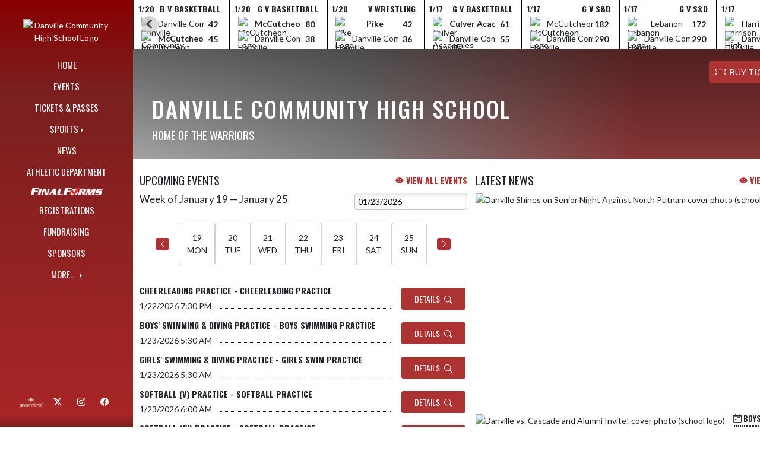

--- FILE ---
content_type: text/html; charset=utf-8
request_url: https://danvilleathletics.com/
body_size: 13773
content:

<!DOCTYPE html>
<html lang="en">
<head>
    <meta charset="utf-8" />
    <meta name="viewport" content="width=device-width, initial-scale=1.0" />
    <title>Danville Community High School</title>
    <meta name="description" content="" />
    <meta property="og:image" content="https://static.eventlink.com/public/dbcd3ca8-535c-4a59-8e31-600272755812/2eb98014-3ca6-42fa-b739-c03d5d729a16/Warrior%20head.jpg" />
    <meta name="twitter:image" content="https://static.eventlink.com/public/dbcd3ca8-535c-4a59-8e31-600272755812/2eb98014-3ca6-42fa-b739-c03d5d729a16/Warrior%20head.jpg" />
    <link href="https://cdn.jsdelivr.net/npm/bootstrap@5.1.3/dist/css/bootstrap.min.css" rel="stylesheet" crossorigin="anonymous">
    <link rel="stylesheet" href="/lib/mobiscroll/css/mobiscroll.jquery.min.css?v=_hDjU0bS-9Af_yN-psDaKyTWMWbW_pKiuvq3iNJPeq4">
    
        <link rel="shortcut icon" type="image/x-icon" href="https://static.eventlink.com/public/dbcd3ca8-535c-4a59-8e31-600272755812/2eb98014-3ca6-42fa-b739-c03d5d729a16/Warrior%20head.jpg" />
    <style>
        :root {
            --primary-color: #990000;
            --tinted10-color: #A31919FF;
            --tinted15-color: #A82626FF;
            --tinted20-color: #AD3333FF;
            --tinted60-color: #D69999FF;
            --tinted90-color: #F4E5E5FF;
            --shaded-color: #890000FF;
            --shaded30-color: #6B0000FF;
            --secondary-color: #999999;
            --secondary-tinted10-color: #A3A3A3FF;
            --averageGrey: #6F6F6FFF;
            --primarySaturationCap: #7A1F1FFF;
            
            --primary-gallery-gradient-start: #99000077;
            --primary-gallery-gradient-end: #99000099;
        }
    </style>


    <script>window.onContentReady = function (callback) { if (document.readyState === 'loading') { document.addEventListener('DOMContentLoaded', callback); } else { callback(); } }</script>
    <link rel="stylesheet" href="/css/site.css?v=djffmhWbscjMd1d_zVCOeqO8Ho7WLdEPbDpgLQvgK_o" />
    <link rel="stylesheet" href="https://cdn.jsdelivr.net/npm/bootstrap-icons@1.11.0/font/bootstrap-icons.css">
    
    <link rel="stylesheet" href="/css/fontawesome.css">
    <link rel="stylesheet" href="/css/brands.css">
    <link rel="stylesheet" href="/css/solid.css">
    <link rel="stylesheet" href="/css/regular.css">
    <link rel="stylesheet" href="/css/all.css">
    
    <link rel="preconnect" href="https://fonts.googleapis.com">
    <link rel="preconnect" href="https://fonts.gstatic.com" crossorigin>
    <link href="https://fonts.googleapis.com/css2?family=Oswald:wght@200..700&display=swap" rel="stylesheet">
    <link href="https://fonts.googleapis.com/css2?family=Lato:ital,wght@0,100;0,300;0,400;0,700;0,900;1,100;1,300;1,400;1,700;1,900&display=swap" rel="stylesheet">
    <link rel="stylesheet" href="https://fonts.googleapis.com/icon?family=Material+Icons">
    <link rel="stylesheet" href="https://cdn.jsdelivr.net/npm/@splidejs/splide@latest/dist/css/splide.min.css">
    <link href="//cdn.jsdelivr.net/npm/featherlight@1.7.14/release/featherlight.min.css" type="text/css" rel="stylesheet"/>
    <link href="//cdn.jsdelivr.net/npm/featherlight@1.7.14/release/featherlight.gallery.min.css" type="text/css" rel="stylesheet"/>
        <script async defer data-domain="dbcd3ca8-535c-4a59-8e31-600272755812" src="https://plausible.io/js/plausible.outbound-links.js"></script>
    <script>
        (function(){var w=window;var ic=w.Intercom;if(typeof ic==="function"){ic('reattach_activator');ic('update',w.intercomSettings);}else{var d=document;var i=function(){i.c(arguments);};i.q=[];i.c=function(args){i.q.push(args);};w.Intercom=i;var l=function(){var s=d.createElement('script');s.type='text/javascript';s.async=true;s.src='https://widget.intercom.io/widget/' + "p0b1hik6";var x=d.getElementsByTagName('script')[0];x.parentNode.insertBefore(s, x);};if(document.readyState==='complete'){l();}else if(w.attachEvent){w.attachEvent('onload',l);}else{w.addEventListener('load',l,false);}}})();
    </script>
                        
</head>
<body>
        <div class="custom-flex overflow-hidden">
            <div class="d-none d-md-block">
                <div class="d-print-none">
                    
<div class="h-100 w-side-nav">
    <div class="side-nav w-side-nav d-none custom-flex flex-column gradient-navbar ">
        <div class="d-flex container text-center">
                <a class="d-flex mx-auto" href="/">
                    <img src="https://static.eventlink.com/public/dbcd3ca8-535c-4a59-8e31-600272755812/2eb98014-3ca6-42fa-b739-c03d5d729a16/Warrior%20head.jpg" alt="Danville Community High School Logo" class="site-logo" />
                </a>
        </div>
        <ul class="navbar-nav mt-4 f4 desktop-view-menu">
            
    <li class="nav-item">
        <a class="nav-link text-light" href="/">HOME</a>
    </li>
    <li class="nav-item">
        <a class="nav-link text-light" href="/Events">EVENTS</a>
    </li>
         <li class="nav-item">
            <a class="nav-link text-light" href="/Tickets">TICKETS &amp; PASSES</a>
        </li>
    
    
    <li class="nav-item dropend info-menu">
        <a href="#" class="nav-link text-light dropdown-toggle" data-bs-toggle="dropdown" aria-expanded="false">SPORTS</a>      
        <div class="dropdown-menu bg-dropend">
            <a class="dropdown-item text-light" href="/Teams/Fall">Fall</a>
            <a class="dropdown-item text-light" href="/Teams/Winter">Winter</a> 
            <a class="dropdown-item text-light" href="/Teams/Spring">Spring</a> 
            <a class="dropdown-item text-light" href="/Teams/Summer">Summer</a> 
        </div>
    </li>    
    <li class="nav-item">
        <a class="nav-link text-light" href="/News">NEWS</a>
    </li>
    <li class="nav-item">
        <a class="nav-link text-light" href="/AthleticDepartment">ATHLETIC DEPARTMENT</a>
    </li>
        <li class="nav-item">
            <a class="nav-link news-text news-body-secondary" href="https://danville-in.finalforms.com" target="_blank">
                <div class="row mx-0 athlete-registration-item">
                    <img class="w-auto final-form-height" src="/images/FinalForms_WR_Logo.png" alt="FinalForms logo">
                </div>    
            </a>
        </li>
    <li class="nav-item">
        <a class="nav-link text-light" href="/Registrations">REGISTRATIONS</a>
    </li>
    <li class="nav-item">
            <a class="nav-link text-light" href="/Fundraising">FUNDRAISING</a>
    </li>
    <li class="nav-item">
        <a class="nav-link text-light" href="/Sponsors">SPONSORS</a>
    </li>
    
        <li class="nav-item  dropend info-menu">
            <a class="nav-link text-light dropdown-toggle" href="#" data-bs-toggle="dropdown" aria-expanded="false">
                MORE...
            </a>
            <div class="dropdown-menu big-menu-container bg-dropend menu-sizing" id="moreMenu">
                <div id="row" class="row" style="text-align: center; max-height: 100vh; overflow: scroll;">
                            <div class="col-lg-30-percent" style="display: inline-block">
                                <h6 class="text-light col-lg-12 dropdown-header"
                                    style="background-color: var(--shaded-color); text-transform: none; opacity: 100% !important">
                                    MORE...</h6>
                                    <a class="text-light col-lg-12 dropdown-item" href="https://www.danville.k12.in.us/Page/1" target="_blank"
                                       rel="noopener" style="display: block">
                                        Danville Community School Corporation <i class="bi bi-box-arrow-up-right ps-1 align-text-top"
                                                       style="font-size:0.6rem;"></i>
                                    </a>
                                    <a class="text-light col-lg-12 dropdown-item" href="https://www.danville.k12.in.us/Domain/8" target="_blank"
                                       rel="noopener" style="display: block">
                                        Danville Community High School <i class="bi bi-box-arrow-up-right ps-1 align-text-top"
                                                       style="font-size:0.6rem;"></i>
                                    </a>
                                    <a class="text-light col-lg-12 dropdown-item" href="https://www.parentsquare.com/signin" target="_blank"
                                       rel="noopener" style="display: block">
                                        ParentSquare <i class="bi bi-box-arrow-up-right ps-1 align-text-top"
                                                       style="font-size:0.6rem;"></i>
                                    </a>
                                    <a class="text-light col-lg-12 dropdown-item" href="https://www.ihsaa.org/" target="_blank"
                                       rel="noopener" style="display: block">
                                        IHSAA <i class="bi bi-box-arrow-up-right ps-1 align-text-top"
                                                       style="font-size:0.6rem;"></i>
                                    </a>
                                    <a class="text-light col-lg-12 dropdown-item" href="https://sideline.bsnsports.com/schools/indiana/danville/danville-high-school" target="_blank"
                                       rel="noopener" style="display: block">
                                        Warriors Sideline Store <i class="bi bi-box-arrow-up-right ps-1 align-text-top"
                                                       style="font-size:0.6rem;"></i>
                                    </a>
                                    <a class="text-light col-lg-12 dropdown-item" href="https://fan.hudl.com/usa/in/danville/organization/17234/danville-high-school" target="_blank"
                                       rel="noopener" style="display: block">
                                        Hudl Fan Page (Livestreams) <i class="bi bi-box-arrow-up-right ps-1 align-text-top"
                                                       style="font-size:0.6rem;"></i>
                                    </a>
                                    <a class="text-light col-lg-12 dropdown-item" href="https://public.eventlink.com/registrations?o=dbcd3ca8-535c-4a59-8e31-600272755812" target="_blank"
                                       rel="noopener" style="display: block">
                                        Summer Camp Links <i class="bi bi-box-arrow-up-right ps-1 align-text-top"
                                                       style="font-size:0.6rem;"></i>
                                    </a>
                                    <a class="text-light col-lg-12 dropdown-item" href="http://bit.ly/C101Danv" target="_blank"
                                       rel="noopener" style="display: block">
                                        Champions 101 <i class="bi bi-box-arrow-up-right ps-1 align-text-top"
                                                       style="font-size:0.6rem;"></i>
                                    </a>
                            </div>
                    <div class="big-menu"></div>
                </div>
            </div>
        </li>
        
    <style>
        @media (max-width: 768px) {
            .col-lg-30-percent {
                width: 100%;
                margin-left: 0;
            }
            
            .big-menu-container {
                max-width: 100%;
            }
        }
    </style>


        </ul>
        <div id="social-icons container" class=" mt-auto">
            <div class="row mx-0 justify-content-around">
                <a class="social-icon bg-el-icon" href="https://eventlink.com/login" target="_blank">
                    <img src="/images/EL-logo-white.png" class="el-icon" alt="Eventlink Logo"/>                
                </a>
                    <a class="social-icon bg-social-icon" href="https://twitter.com/dchswarriors" target="_blank" rel="noopener">
                        <i class="bi bi-twitter-x"></i><span class="visually-hidden">X</span>
                    </a>
                    <a class="social-icon bg-social-icon" href="https://instagram.com/dchswarriors" target="_blank" rel="noopener"> 
                        <i class="bi bi-instagram"></i><span class="visually-hidden">Instagram</span>
                    </a>
                    <a class="social-icon bg-social-icon" href="https://facebook.com/DCHS Warriors" target="_blank" rel="noopener">
                        <i class="bi bi-facebook"></i><span class="visually-hidden">Facebook</span>
                    </a>
            </div>
        </div>
    </div>
</div>

                </div>
            </div>
            <div class="d-flex flex-column flex-grow-1 min-vh-100">
                <div class="d-flex flex-column">
                    <header class="d-print-none">
                        

    <style>
        #header-background {
            top: 180px;
        }
    </style>
    <div class="container-fluid p-0 white-background " style="background-color: lightgray;">
        <div id="score-ticker" class="splide container p-0 ">
            <div class="text-center splide__track score-ticker-container">
                <ul class="splide__list">
                        <a class="splide__slide" style="color: unset; text-decoration: unset;" href="/Event/1af373b6-0813-4765-ba63-2ce9038340d5">
                            <div class="p-1 score-ticker-card score-ticker-border" style="border-left: 2px solid">
                                    <div class="fw-bold pb-1 score-ticker-card-header backgroundColor "><span>1/20</span> <span>B V Basketball</span> </div>
        <div>
            <div class="score-ticker-card-logo-container"><img alt="Danville Community High School Logo" src="https://static.eventlink.com/public/global/0497182f-655c-4905-a33d-69a5be578dd2/logo.png" /></div>
            <div tabindex="0" class="marquee score-ticker-card-participant">
                <div class="">
                    <span class="score-ticker-card-participant-text "> Danville Community High School </span>
                </div>
            </div>
            <div class="fw-bold score-ticker-card-score-container "> 42</div>
        </div>
        <div>
            <div class="score-ticker-card-logo-container"><img alt="McCutcheon Logo" src="https://static.eventlink.com/public/global/81693e93-5af8-4ffe-823e-ccacf7419f87/McCutcheon.png" /></div>
            <div tabindex="0" class="marquee score-ticker-card-participant">
                <div class="fw-bold">
                    <span class="score-ticker-card-participant-text "> McCutcheon </span>
                </div>
            </div>
            <div class="fw-bold score-ticker-card-score-container "> 45</div>
        </div>
                            </div>
                        </a>
                        <a class="splide__slide" style="color: unset; text-decoration: unset;" href="/Event/32d4816b-afdd-4588-aaa1-ff13d2b858b2">
                            <div class="p-1 score-ticker-card score-ticker-border" style="">
                                    <div class="fw-bold pb-1 score-ticker-card-header backgroundColor "><span>1/20</span> <span>G V Basketball</span> </div>
        <div>
            <div class="score-ticker-card-logo-container"><img alt="McCutcheon Logo" src="https://static.eventlink.com/public/global/81693e93-5af8-4ffe-823e-ccacf7419f87/McCutcheon.png" /></div>
            <div tabindex="0" class="marquee score-ticker-card-participant">
                <div class="fw-bold">
                    <span class="score-ticker-card-participant-text "> McCutcheon </span>
                </div>
            </div>
            <div class="fw-bold score-ticker-card-score-container "> 80</div>
        </div>
        <div>
            <div class="score-ticker-card-logo-container"><img alt="Danville Community High School Logo" src="https://static.eventlink.com/public/global/0497182f-655c-4905-a33d-69a5be578dd2/logo.png" /></div>
            <div tabindex="0" class="marquee score-ticker-card-participant">
                <div class="">
                    <span class="score-ticker-card-participant-text "> Danville Community High School </span>
                </div>
            </div>
            <div class="fw-bold score-ticker-card-score-container "> 38</div>
        </div>
                            </div>
                        </a>
                        <a class="splide__slide" style="color: unset; text-decoration: unset;" href="/Event/562c8ce7-b9a7-44c1-82a2-91f090d0f88f">
                            <div class="p-1 score-ticker-card score-ticker-border" style="">
                                    <div class="fw-bold pb-1 score-ticker-card-header backgroundColor "><span>1/20</span> <span> V Wrestling</span> </div>
        <div>
            <div class="score-ticker-card-logo-container"><img alt="Pike Logo" src="https://static.eventlink.com/public/global/15f6585e-7246-49cc-8676-8d1f06f1dad0/Pike.png" /></div>
            <div tabindex="0" class=" score-ticker-card-participant">
                <div class="fw-bold">
                    <span class="score-ticker-card-participant-text "> Pike </span>
                </div>
            </div>
            <div class="fw-bold score-ticker-card-score-container "> 42</div>
        </div>
        <div>
            <div class="score-ticker-card-logo-container"><img alt="Danville Community High School Logo" src="https://static.eventlink.com/public/global/0497182f-655c-4905-a33d-69a5be578dd2/logo.png" /></div>
            <div tabindex="0" class="marquee score-ticker-card-participant">
                <div class="">
                    <span class="score-ticker-card-participant-text "> Danville Community High School </span>
                </div>
            </div>
            <div class="fw-bold score-ticker-card-score-container "> 36</div>
        </div>
                            </div>
                        </a>
                        <a class="splide__slide" style="color: unset; text-decoration: unset;" href="/Event/22092b1a-a0ae-4ecc-9aea-4ab512ab6b3b">
                            <div class="p-1 score-ticker-card score-ticker-border" style="">
                                    <div class="fw-bold pb-1 score-ticker-card-header backgroundColor "><span>1/17</span> <span>G V Basketball</span> </div>
        <div>
            <div class="score-ticker-card-logo-container"><img alt="Culver Academies Logo" src="https://static.eventlink.com/public/global/3dafbbc5-4098-428c-8c7e-7fb43167c748/Culver%20Academics.png" /></div>
            <div tabindex="0" class="marquee score-ticker-card-participant">
                <div class="fw-bold">
                    <span class="score-ticker-card-participant-text "> Culver Academies </span>
                </div>
            </div>
            <div class="fw-bold score-ticker-card-score-container "> 61</div>
        </div>
        <div>
            <div class="score-ticker-card-logo-container"><img alt="Danville Community High School Logo" src="https://static.eventlink.com/public/global/0497182f-655c-4905-a33d-69a5be578dd2/logo.png" /></div>
            <div tabindex="0" class="marquee score-ticker-card-participant">
                <div class="">
                    <span class="score-ticker-card-participant-text "> Danville Community High School </span>
                </div>
            </div>
            <div class="fw-bold score-ticker-card-score-container "> 55</div>
        </div>
                            </div>
                        </a>
                        <a class="splide__slide" style="color: unset; text-decoration: unset;" href="/Event/7f14d060-0d82-49ca-8eef-1934ea4d0753">
                            <div class="p-1 score-ticker-card score-ticker-border" style="">
                                    <div class="fw-bold pb-1 score-ticker-card-header backgroundColor "><span>1/17</span> <span>G V S&amp;D</span> </div>
        <div>
            <div class="score-ticker-card-logo-container"><img alt="McCutcheon Logo" src="https://static.eventlink.com/public/global/81693e93-5af8-4ffe-823e-ccacf7419f87/McCutcheon.png" /></div>
            <div tabindex="0" class="marquee score-ticker-card-participant">
                <div class="">
                    <span class="score-ticker-card-participant-text "> McCutcheon </span>
                </div>
            </div>
            <div class="fw-bold score-ticker-card-score-container "> 182</div>
        </div>
        <div>
            <div class="score-ticker-card-logo-container"><img alt="Danville Community High School Logo" src="https://static.eventlink.com/public/global/0497182f-655c-4905-a33d-69a5be578dd2/logo.png" /></div>
            <div tabindex="0" class="marquee score-ticker-card-participant">
                <div class="">
                    <span class="score-ticker-card-participant-text "> Danville Community High School </span>
                </div>
            </div>
            <div class="fw-bold score-ticker-card-score-container "> 290</div>
        </div>
                            </div>
                        </a>
                        <a class="splide__slide" style="color: unset; text-decoration: unset;" href="/Event/7f14d060-0d82-49ca-8eef-1934ea4d0753">
                            <div class="p-1 score-ticker-card score-ticker-border" style="">
                                    <div class="fw-bold pb-1 score-ticker-card-header backgroundColor "><span>1/17</span> <span>G V S&amp;D</span> </div>
        <div>
            <div class="score-ticker-card-logo-container"><img alt="Lebanon Logo" src="https://static.eventlink.com/public/global/dab80e50-23b0-46f5-8dbb-69b68a2975ba/logo.png" /></div>
            <div tabindex="0" class=" score-ticker-card-participant">
                <div class="">
                    <span class="score-ticker-card-participant-text "> Lebanon </span>
                </div>
            </div>
            <div class="fw-bold score-ticker-card-score-container "> 172</div>
        </div>
        <div>
            <div class="score-ticker-card-logo-container"><img alt="Danville Community High School Logo" src="https://static.eventlink.com/public/global/0497182f-655c-4905-a33d-69a5be578dd2/logo.png" /></div>
            <div tabindex="0" class="marquee score-ticker-card-participant">
                <div class="">
                    <span class="score-ticker-card-participant-text "> Danville Community High School </span>
                </div>
            </div>
            <div class="fw-bold score-ticker-card-score-container "> 290</div>
        </div>
                            </div>
                        </a>
                        <a class="splide__slide" style="color: unset; text-decoration: unset;" href="/Event/7f14d060-0d82-49ca-8eef-1934ea4d0753">
                            <div class="p-1 score-ticker-card score-ticker-border" style="">
                                    <div class="fw-bold pb-1 score-ticker-card-header backgroundColor "><span>1/17</span> <span>G V S&amp;D</span> </div>
        <div>
            <div class="score-ticker-card-logo-container"><img alt="Harrison High School Logo" src="https://static.eventlink.com/public/global/6135a183-43d4-4b7d-8cb8-493557479c55/logo.png" /></div>
            <div tabindex="0" class="marquee score-ticker-card-participant">
                <div class="">
                    <span class="score-ticker-card-participant-text "> Harrison High School </span>
                </div>
            </div>
            <div class="fw-bold score-ticker-card-score-container "> 385</div>
        </div>
        <div>
            <div class="score-ticker-card-logo-container"><img alt="Danville Community High School Logo" src="https://static.eventlink.com/public/global/0497182f-655c-4905-a33d-69a5be578dd2/logo.png" /></div>
            <div tabindex="0" class="marquee score-ticker-card-participant">
                <div class="">
                    <span class="score-ticker-card-participant-text "> Danville Community High School </span>
                </div>
            </div>
            <div class="fw-bold score-ticker-card-score-container "> 290</div>
        </div>
                            </div>
                        </a>
                        <a class="splide__slide" style="color: unset; text-decoration: unset;" href="/Event/5ff7e3a7-4b5a-4790-b9e0-4c1fc32ab755">
                            <div class="p-1 score-ticker-card score-ticker-border" style="">
                                    <div class="fw-bold pb-1 score-ticker-card-header backgroundColor "><span>1/17</span> <span>B V S&amp;D</span> </div>
        <div>
            <div class="score-ticker-card-logo-container"><img alt="Harrison High School Logo" src="https://static.eventlink.com/public/global/6135a183-43d4-4b7d-8cb8-493557479c55/logo.png" /></div>
            <div tabindex="0" class="marquee score-ticker-card-participant">
                <div class="">
                    <span class="score-ticker-card-participant-text "> Harrison High School </span>
                </div>
            </div>
            <div class="fw-bold score-ticker-card-score-container "> 409</div>
        </div>
        <div>
            <div class="score-ticker-card-logo-container"><img alt="Danville Community High School Logo" src="https://static.eventlink.com/public/global/0497182f-655c-4905-a33d-69a5be578dd2/logo.png" /></div>
            <div tabindex="0" class="marquee score-ticker-card-participant">
                <div class="">
                    <span class="score-ticker-card-participant-text "> Danville Community High School </span>
                </div>
            </div>
            <div class="fw-bold score-ticker-card-score-container "> 193</div>
        </div>
                            </div>
                        </a>
                        <a class="splide__slide" style="color: unset; text-decoration: unset;" href="/Event/5ff7e3a7-4b5a-4790-b9e0-4c1fc32ab755">
                            <div class="p-1 score-ticker-card score-ticker-border" style="">
                                    <div class="fw-bold pb-1 score-ticker-card-header backgroundColor "><span>1/17</span> <span>B V S&amp;D</span> </div>
        <div>
            <div class="score-ticker-card-logo-container"><img alt="McCutcheon Logo" src="https://static.eventlink.com/public/global/81693e93-5af8-4ffe-823e-ccacf7419f87/McCutcheon.png" /></div>
            <div tabindex="0" class="marquee score-ticker-card-participant">
                <div class="">
                    <span class="score-ticker-card-participant-text "> McCutcheon </span>
                </div>
            </div>
            <div class="fw-bold score-ticker-card-score-container "> 246</div>
        </div>
        <div>
            <div class="score-ticker-card-logo-container"><img alt="Danville Community High School Logo" src="https://static.eventlink.com/public/global/0497182f-655c-4905-a33d-69a5be578dd2/logo.png" /></div>
            <div tabindex="0" class="marquee score-ticker-card-participant">
                <div class="">
                    <span class="score-ticker-card-participant-text "> Danville Community High School </span>
                </div>
            </div>
            <div class="fw-bold score-ticker-card-score-container "> 193</div>
        </div>
                            </div>
                        </a>
                        <a class="splide__slide" style="color: unset; text-decoration: unset;" href="/Event/5ff7e3a7-4b5a-4790-b9e0-4c1fc32ab755">
                            <div class="p-1 score-ticker-card score-ticker-border" style="">
                                    <div class="fw-bold pb-1 score-ticker-card-header backgroundColor "><span>1/17</span> <span>B V S&amp;D</span> </div>
        <div>
            <div class="score-ticker-card-logo-container"><img alt="Lebanon Logo" src="https://static.eventlink.com/public/global/dab80e50-23b0-46f5-8dbb-69b68a2975ba/logo.png" /></div>
            <div tabindex="0" class=" score-ticker-card-participant">
                <div class="">
                    <span class="score-ticker-card-participant-text "> Lebanon </span>
                </div>
            </div>
            <div class="fw-bold score-ticker-card-score-container "> 193</div>
        </div>
        <div>
            <div class="score-ticker-card-logo-container"><img alt="Danville Community High School Logo" src="https://static.eventlink.com/public/global/0497182f-655c-4905-a33d-69a5be578dd2/logo.png" /></div>
            <div tabindex="0" class="marquee score-ticker-card-participant">
                <div class="">
                    <span class="score-ticker-card-participant-text "> Danville Community High School </span>
                </div>
            </div>
            <div class="fw-bold score-ticker-card-score-container "> 193</div>
        </div>
                            </div>
                        </a>
                        <a class="splide__slide" style="color: unset; text-decoration: unset;" href="/Event/4ee96281-420e-4041-a0d9-6804bad986ac">
                            <div class="p-1 score-ticker-card score-ticker-border" style="">
                                    <div class="fw-bold pb-1 score-ticker-card-header backgroundColor "><span>1/17</span> <span> V Wrestling</span> </div>
        <div>
            <div class="score-ticker-card-logo-container"><img alt="Danville Community High School Logo" src="https://static.eventlink.com/public/global/0497182f-655c-4905-a33d-69a5be578dd2/logo.png" /></div>
            <div tabindex="0" class="marquee score-ticker-card-participant">
                <div class="">
                    <span class="score-ticker-card-participant-text "> Danville Community High School </span>
                </div>
            </div>
            <div class="fw-bold score-ticker-card-score-container "> </div>
        </div>
        <div>
            <div class="score-ticker-card-logo-container"><img alt="McCutcheon Logo" src="https://static.eventlink.com/public/global/81693e93-5af8-4ffe-823e-ccacf7419f87/McCutcheon.png" /></div>
            <div tabindex="0" class="marquee score-ticker-card-participant">
                <div class="">
                    <span class="score-ticker-card-participant-text "> McCutcheon </span>
                </div>
            </div>
            <div class="fw-bold score-ticker-card-score-container "> </div>
        </div>
                            </div>
                        </a>
                        <a class="splide__slide" style="color: unset; text-decoration: unset;" href="/Event/4ee96281-420e-4041-a0d9-6804bad986ac">
                            <div class="p-1 score-ticker-card score-ticker-border" style="">
                                    <div class="fw-bold pb-1 score-ticker-card-header backgroundColor "><span>1/17</span> <span> V Wrestling</span> </div>
        <div>
            <div class="score-ticker-card-logo-container"><img alt="Danville Community High School Logo" src="https://static.eventlink.com/public/global/0497182f-655c-4905-a33d-69a5be578dd2/logo.png" /></div>
            <div tabindex="0" class="marquee score-ticker-card-participant">
                <div class="">
                    <span class="score-ticker-card-participant-text "> Danville Community High School </span>
                </div>
            </div>
            <div class="fw-bold score-ticker-card-score-container "> </div>
        </div>
        <div>
            <div class="score-ticker-card-logo-container"><img alt="Lebanon Logo" src="https://static.eventlink.com/public/global/dab80e50-23b0-46f5-8dbb-69b68a2975ba/logo.png" /></div>
            <div tabindex="0" class=" score-ticker-card-participant">
                <div class="">
                    <span class="score-ticker-card-participant-text "> Lebanon </span>
                </div>
            </div>
            <div class="fw-bold score-ticker-card-score-container "> </div>
        </div>
                            </div>
                        </a>
                        <a class="splide__slide" style="color: unset; text-decoration: unset;" href="/Event/4ee96281-420e-4041-a0d9-6804bad986ac">
                            <div class="p-1 score-ticker-card score-ticker-border" style="">
                                    <div class="fw-bold pb-1 score-ticker-card-header backgroundColor "><span>1/17</span> <span> V Wrestling</span> </div>
        <div>
            <div class="score-ticker-card-logo-container"><img alt="Danville Community High School Logo" src="https://static.eventlink.com/public/global/0497182f-655c-4905-a33d-69a5be578dd2/logo.png" /></div>
            <div tabindex="0" class="marquee score-ticker-card-participant">
                <div class="">
                    <span class="score-ticker-card-participant-text "> Danville Community High School </span>
                </div>
            </div>
            <div class="fw-bold score-ticker-card-score-container "> </div>
        </div>
        <div>
            <div class="score-ticker-card-logo-container"><img alt="Harrison High School Logo" src="https://static.eventlink.com/public/global/6135a183-43d4-4b7d-8cb8-493557479c55/logo.png" /></div>
            <div tabindex="0" class="marquee score-ticker-card-participant">
                <div class="">
                    <span class="score-ticker-card-participant-text "> Harrison High School </span>
                </div>
            </div>
            <div class="fw-bold score-ticker-card-score-container "> </div>
        </div>
                            </div>
                        </a>
                        <a class="splide__slide" style="color: unset; text-decoration: unset;" href="/Event/0fee3b1b-eb1c-4ee6-8d1b-7148717722b5">
                            <div class="p-1 score-ticker-card score-ticker-border" style="">
                                    <div class="fw-bold pb-1 score-ticker-card-header backgroundColor "><span>1/14</span> <span>G V Basketball</span> </div>
        <div>
            <div class="score-ticker-card-logo-container"><img alt="Danville Community High School Logo" src="https://static.eventlink.com/public/global/0497182f-655c-4905-a33d-69a5be578dd2/logo.png" /></div>
            <div tabindex="0" class="marquee score-ticker-card-participant">
                <div class="">
                    <span class="score-ticker-card-participant-text "> Danville Community High School </span>
                </div>
            </div>
            <div class="fw-bold score-ticker-card-score-container "> 34</div>
        </div>
        <div>
            <div class="score-ticker-card-logo-container"><img alt="Decatur Central Logo" src="https://static.eventlink.com/public/global/5180cbc0-3679-48d9-9ec2-63abe46e5b92/Decatur%20Central.png" /></div>
            <div tabindex="0" class="marquee score-ticker-card-participant">
                <div class="fw-bold">
                    <span class="score-ticker-card-participant-text "> Decatur Central </span>
                </div>
            </div>
            <div class="fw-bold score-ticker-card-score-container "> 65</div>
        </div>
                            </div>
                        </a>
                        <a class="splide__slide" style="color: unset; text-decoration: unset;" href="/Event/22db7726-856f-4c6f-9cef-1e837036b8bc">
                            <div class="p-1 score-ticker-card score-ticker-border" style="">
                                    <div class="fw-bold pb-1 score-ticker-card-header backgroundColor "><span>1/14</span> <span> V Wrestling</span> </div>
        <div>
            <div class="score-ticker-card-logo-container"><img alt="Beech Grove Logo" src="https://static.eventlink.com/public/global/4f250ff1-90ec-4d8b-94a2-e9e53fd2cb45/Beech%20Grove.png" /></div>
            <div tabindex="0" class="marquee score-ticker-card-participant">
                <div class="fw-bold">
                    <span class="score-ticker-card-participant-text "> Beech Grove </span>
                </div>
            </div>
            <div class="fw-bold score-ticker-card-score-container "> 56</div>
        </div>
        <div>
            <div class="score-ticker-card-logo-container"><img alt="Danville Community High School Logo" src="https://static.eventlink.com/public/global/0497182f-655c-4905-a33d-69a5be578dd2/logo.png" /></div>
            <div tabindex="0" class="marquee score-ticker-card-participant">
                <div class="">
                    <span class="score-ticker-card-participant-text "> Danville Community High School </span>
                </div>
            </div>
            <div class="fw-bold score-ticker-card-score-container "> 21</div>
        </div>
                            </div>
                        </a>
                        <a class="splide__slide" style="color: unset; text-decoration: unset;" href="/Event/7bf0f8ba-7b0b-46f9-9cd6-05437a37b08a">
                            <div class="p-1 score-ticker-card score-ticker-border" style="">
                                    <div class="fw-bold pb-1 score-ticker-card-header backgroundColor "><span>1/13</span> <span>B V Basketball</span> </div>
        <div>
            <div class="score-ticker-card-logo-container"></div>
            <div tabindex="0" class="marquee score-ticker-card-participant">
                <div class="">
                    <span class="score-ticker-card-participant-text "> Believe Circle City High School </span>
                </div>
            </div>
            <div class="fw-bold score-ticker-card-score-container "> 27</div>
        </div>
        <div>
            <div class="score-ticker-card-logo-container"><img alt="Danville Community High School Logo" src="https://static.eventlink.com/public/global/0497182f-655c-4905-a33d-69a5be578dd2/logo.png" /></div>
            <div tabindex="0" class="marquee score-ticker-card-participant">
                <div class="fw-bold">
                    <span class="score-ticker-card-participant-text "> Danville Community High School </span>
                </div>
            </div>
            <div class="fw-bold score-ticker-card-score-container "> 76</div>
        </div>
                            </div>
                        </a>
                        <a class="splide__slide" style="color: unset; text-decoration: unset;" href="/Event/df508e4a-54d5-4b59-acdf-db2656f654bc">
                            <div class="p-1 score-ticker-card score-ticker-border" style="">
                                    <div class="fw-bold pb-1 score-ticker-card-header backgroundColor "><span>1/12</span> <span>B V Basketball</span> </div>
        <div>
            <div class="score-ticker-card-logo-container"><img alt="Herron Logo" src="https://static.eventlink.com/public/global/35e233a3-aa4e-4653-9933-eb9a5634c9f0/Herron.png" /></div>
            <div tabindex="0" class=" score-ticker-card-participant">
                <div class="">
                    <span class="score-ticker-card-participant-text "> Herron </span>
                </div>
            </div>
            <div class="fw-bold score-ticker-card-score-container "> 60</div>
        </div>
        <div>
            <div class="score-ticker-card-logo-container"><img alt="Danville Community High School Logo" src="https://static.eventlink.com/public/global/0497182f-655c-4905-a33d-69a5be578dd2/logo.png" /></div>
            <div tabindex="0" class="marquee score-ticker-card-participant">
                <div class="fw-bold">
                    <span class="score-ticker-card-participant-text "> Danville Community High School </span>
                </div>
            </div>
            <div class="fw-bold score-ticker-card-score-container "> 72</div>
        </div>
                            </div>
                        </a>
                        <a class="splide__slide" style="color: unset; text-decoration: unset;" href="/Event/9cbdc849-2a9c-4f50-81bc-23b238051c4e">
                            <div class="p-1 score-ticker-card score-ticker-border" style="">
                                    <div class="fw-bold pb-1 score-ticker-card-header backgroundColor "><span>1/10</span> <span>G V Basketball</span> </div>
        <div>
            <div class="score-ticker-card-logo-container"><img alt="Avon Logo" src="https://static.eventlink.com/public/global/650c83c2-4d9e-43ac-848c-1c1c8490eac9/Avon.png" /></div>
            <div tabindex="0" class=" score-ticker-card-participant">
                <div class="fw-bold">
                    <span class="score-ticker-card-participant-text "> Avon </span>
                </div>
            </div>
            <div class="fw-bold score-ticker-card-score-container "> 47</div>
        </div>
        <div>
            <div class="score-ticker-card-logo-container"><img alt="Danville Community High School Logo" src="https://static.eventlink.com/public/global/0497182f-655c-4905-a33d-69a5be578dd2/logo.png" /></div>
            <div tabindex="0" class="marquee score-ticker-card-participant">
                <div class="">
                    <span class="score-ticker-card-participant-text "> Danville Community High School </span>
                </div>
            </div>
            <div class="fw-bold score-ticker-card-score-container "> 45</div>
        </div>
                            </div>
                        </a>
                        <a class="splide__slide" style="color: unset; text-decoration: unset;" href="/Event/31fd640e-c25e-4406-af88-4498cde2a319">
                            <div class="p-1 score-ticker-card score-ticker-border" style="">
                                    <div class="fw-bold pb-1 score-ticker-card-header backgroundColor "><span>1/10</span> <span>B V Basketball</span> </div>
        <div>
            <div class="score-ticker-card-logo-container"><img alt="Cascade Logo" src="https://static.eventlink.com/public/global/77f9e9df-756e-486e-a747-4de0291a8bb9/Cascade.png" /></div>
            <div tabindex="0" class=" score-ticker-card-participant">
                <div class="fw-bold">
                    <span class="score-ticker-card-participant-text "> Cascade </span>
                </div>
            </div>
            <div class="fw-bold score-ticker-card-score-container "> 63</div>
        </div>
        <div>
            <div class="score-ticker-card-logo-container"><img alt="Danville Community High School Logo" src="https://static.eventlink.com/public/global/0497182f-655c-4905-a33d-69a5be578dd2/logo.png" /></div>
            <div tabindex="0" class="marquee score-ticker-card-participant">
                <div class="">
                    <span class="score-ticker-card-participant-text "> Danville Community High School </span>
                </div>
            </div>
            <div class="fw-bold score-ticker-card-score-container "> 47</div>
        </div>
                            </div>
                        </a>
                        <a class="splide__slide" style="color: unset; text-decoration: unset;" href="/Event/acaaa0e2-8115-404d-a7cb-7b472cfdbf68">
                            <div class="p-1 score-ticker-card score-ticker-border" style="">
                                    <div class="fw-bold pb-1 score-ticker-card-header backgroundColor "><span>1/10</span> <span> V Wrestling</span> </div>
        <div>
            <div class="score-ticker-card-logo-container"><img alt="Danville Community High School Logo" src="https://static.eventlink.com/public/global/0497182f-655c-4905-a33d-69a5be578dd2/logo.png" /></div>
            <div tabindex="0" class="marquee score-ticker-card-participant">
                <div class="">
                    <span class="score-ticker-card-participant-text "> Danville Community High School </span>
                </div>
            </div>
            <div class="fw-bold score-ticker-card-score-container "> 29</div>
        </div>
        <div>
            <div class="score-ticker-card-logo-container"><img alt="Cascade Logo" src="https://static.eventlink.com/public/global/77f9e9df-756e-486e-a747-4de0291a8bb9/Cascade.png" /></div>
            <div tabindex="0" class=" score-ticker-card-participant">
                <div class="fw-bold">
                    <span class="score-ticker-card-participant-text "> Cascade </span>
                </div>
            </div>
            <div class="fw-bold score-ticker-card-score-container "> 41</div>
        </div>
                            </div>
                        </a>
                        <a class="splide__slide" style="color: unset; text-decoration: unset;" href="/Event/acaaa0e2-8115-404d-a7cb-7b472cfdbf68">
                            <div class="p-1 score-ticker-card score-ticker-border" style="">
                                    <div class="fw-bold pb-1 score-ticker-card-header backgroundColor "><span>1/10</span> <span> V Wrestling</span> </div>
        <div>
            <div class="score-ticker-card-logo-container"><img alt="Danville Community High School Logo" src="https://static.eventlink.com/public/global/0497182f-655c-4905-a33d-69a5be578dd2/logo.png" /></div>
            <div tabindex="0" class="marquee score-ticker-card-participant">
                <div class="">
                    <span class="score-ticker-card-participant-text "> Danville Community High School </span>
                </div>
            </div>
            <div class="fw-bold score-ticker-card-score-container "> 3</div>
        </div>
        <div>
            <div class="score-ticker-card-logo-container"><img alt="Whiteland Community Logo" src="https://static.eventlink.com/public/global/e02a6421-f401-4606-a839-598aa4f176c0/logo.png" /></div>
            <div tabindex="0" class="marquee score-ticker-card-participant">
                <div class="fw-bold">
                    <span class="score-ticker-card-participant-text "> Whiteland Community </span>
                </div>
            </div>
            <div class="fw-bold score-ticker-card-score-container "> 72</div>
        </div>
                            </div>
                        </a>
                        <a class="splide__slide" style="color: unset; text-decoration: unset;" href="/Event/acaaa0e2-8115-404d-a7cb-7b472cfdbf68">
                            <div class="p-1 score-ticker-card score-ticker-border" style="">
                                    <div class="fw-bold pb-1 score-ticker-card-header backgroundColor "><span>1/10</span> <span> V Wrestling</span> </div>
        <div>
            <div class="score-ticker-card-logo-container"><img alt="Danville Community High School Logo" src="https://static.eventlink.com/public/global/0497182f-655c-4905-a33d-69a5be578dd2/logo.png" /></div>
            <div tabindex="0" class="marquee score-ticker-card-participant">
                <div class="">
                    <span class="score-ticker-card-participant-text "> Danville Community High School </span>
                </div>
            </div>
            <div class="fw-bold score-ticker-card-score-container "> 31</div>
        </div>
        <div>
            <div class="score-ticker-card-logo-container"><img alt="Monrovia Logo" src="https://static.eventlink.com/public/global/6be183b0-6d81-44d8-a8ab-cf521f3a04c5/logo.png" /></div>
            <div tabindex="0" class=" score-ticker-card-participant">
                <div class="fw-bold">
                    <span class="score-ticker-card-participant-text "> Monrovia </span>
                </div>
            </div>
            <div class="fw-bold score-ticker-card-score-container "> 32</div>
        </div>
                            </div>
                        </a>
                        <a class="splide__slide" style="color: unset; text-decoration: unset;" href="/Event/2c0297f5-63b6-455a-ac91-fff96a05ac2c">
                            <div class="p-1 score-ticker-card score-ticker-border" style="">
                                    <div class="fw-bold pb-1 score-ticker-card-header backgroundColor "><span>1/8</span> <span> V Wrestling</span> </div>
        <div>
            <div class="score-ticker-card-logo-container"><img alt="Danville Community High School Logo" src="https://static.eventlink.com/public/global/0497182f-655c-4905-a33d-69a5be578dd2/logo.png" /></div>
            <div tabindex="0" class="marquee score-ticker-card-participant">
                <div class="fw-bold">
                    <span class="score-ticker-card-participant-text "> Danville Community High School </span>
                </div>
            </div>
            <div class="fw-bold score-ticker-card-score-container "> 45</div>
        </div>
        <div>
            <div class="score-ticker-card-logo-container"><img alt="Tri-West Hendricks Logo" src="https://static.eventlink.com/public/global/6a98ca44-67b9-4a85-81c2-17e4ac966075/Tri-West%20Hendricks.png" /></div>
            <div tabindex="0" class="marquee score-ticker-card-participant">
                <div class="">
                    <span class="score-ticker-card-participant-text "> Tri-West Hendricks </span>
                </div>
            </div>
            <div class="fw-bold score-ticker-card-score-container "> 30</div>
        </div>
                            </div>
                        </a>
                        <a class="splide__slide" style="color: unset; text-decoration: unset;" href="/Event/56d4b2fd-60d8-4545-9297-8c8e0a4bf346">
                            <div class="p-1 score-ticker-card score-ticker-border" style="">
                                    <div class="fw-bold pb-1 score-ticker-card-header backgroundColor "><span>1/8</span> <span>G V Basketball</span> </div>
        <div>
            <div class="score-ticker-card-logo-container"><img alt="Danville Community High School Logo" src="https://static.eventlink.com/public/global/0497182f-655c-4905-a33d-69a5be578dd2/logo.png" /></div>
            <div tabindex="0" class="marquee score-ticker-card-participant">
                <div class="">
                    <span class="score-ticker-card-participant-text "> Danville Community High School </span>
                </div>
            </div>
            <div class="fw-bold score-ticker-card-score-container "> 33</div>
        </div>
        <div>
            <div class="score-ticker-card-logo-container"><img alt="Brownsburg Logo" src="https://static.eventlink.com/public/global/653233ac-3c80-4440-a3f1-cdba18e6c4ee/logo.png" /></div>
            <div tabindex="0" class="marquee score-ticker-card-participant">
                <div class="fw-bold">
                    <span class="score-ticker-card-participant-text "> Brownsburg </span>
                </div>
            </div>
            <div class="fw-bold score-ticker-card-score-container "> 75</div>
        </div>
                            </div>
                        </a>
                </ul>
            </div>
        </div>
    </div>

    <nav class="navbar navbar-expand-custom navbar-toggleable-lg navbar-dark gradient-navbar">
        <div class="container" >
            <div class="navbar-brand" style="height:auto; width:15%">
                    <a class="d-flex mx-auto" href="/">
                        <img src="https://static.eventlink.com/public/dbcd3ca8-535c-4a59-8e31-600272755812/2eb98014-3ca6-42fa-b739-c03d5d729a16/Warrior%20head.jpg" alt="Danville Community High School Logo" class="img-fluid site-logo-header" />
                    </a>
            </div>
                <a role="button" class="btn custom-none rounded" href="/Tickets">
                    <i class="bi bi-ticket-perforated larger"></i><span class="d-none d-sm-block ps-2"> BUY TICKETS</span>
                </a>
            
            <a href="/Announcements">
                <span id="ring-mobile" class="ring-mobile ping d-none"></span>
                <i id="notification-bell" class="bi bi-bell-fill bell-size bell-icon-mobile d-none position-relative">
                    <span id="announcements-count" class="position-absolute top-0 start-120 translate-middle badge rounded-pill bg-secondary">
                        <span class="visually-hidden">announcements</span>
                    </span>
                </i>
            </a>        
                   
            <button class="navbar-toggler" type="button" data-bs-toggle="collapse" data-bs-target=".navbar-collapse" aria-controls="navbarSupportedContent"
                    aria-expanded="false" aria-label="Toggle navigation">
                <span class="navbar-toggler-icon"></span>
            </button>
            <div class="navbar-collapse collapse">
                <ul class="navbar-nav f2 mobile-view-menu">
                    
    <li class="nav-item">
        <a class="nav-link text-light" href="/">HOME</a>
    </li>
    <li class="nav-item">
        <a class="nav-link text-light" href="/Events">EVENTS</a>
    </li>
         <li class="nav-item">
            <a class="nav-link text-light" href="/Tickets">TICKETS &amp; PASSES</a>
        </li>
    
    
    <li class="nav-item dropend info-menu">
        <a href="#" class="nav-link text-light dropdown-toggle" data-bs-toggle="dropdown" aria-expanded="false">SPORTS</a>      
        <div class="dropdown-menu bg-dropend">
            <a class="dropdown-item text-light" href="/Teams/Fall">Fall</a>
            <a class="dropdown-item text-light" href="/Teams/Winter">Winter</a> 
            <a class="dropdown-item text-light" href="/Teams/Spring">Spring</a> 
            <a class="dropdown-item text-light" href="/Teams/Summer">Summer</a> 
        </div>
    </li>    
    <li class="nav-item">
        <a class="nav-link text-light" href="/News">NEWS</a>
    </li>
    <li class="nav-item">
        <a class="nav-link text-light" href="/AthleticDepartment">ATHLETIC DEPARTMENT</a>
    </li>
        <li class="nav-item">
            <a class="nav-link news-text news-body-secondary" href="https://danville-in.finalforms.com" target="_blank">
                <div class="row mx-0 athlete-registration-item">
                    <img class="w-auto final-form-height" src="/images/FinalForms_WR_Logo.png" alt="FinalForms logo">
                </div>    
            </a>
        </li>
    <li class="nav-item">
        <a class="nav-link text-light" href="/Registrations">REGISTRATIONS</a>
    </li>
    <li class="nav-item">
            <a class="nav-link text-light" href="/Fundraising">FUNDRAISING</a>
    </li>
    <li class="nav-item">
        <a class="nav-link text-light" href="/Sponsors">SPONSORS</a>
    </li>
    
        <li class="nav-item  dropend info-menu">
            <a class="nav-link text-light dropdown-toggle" href="#" data-bs-toggle="dropdown" aria-expanded="false">
                MORE...
            </a>
            <div class="dropdown-menu big-menu-container bg-dropend menu-sizing" id="moreMenu">
                <div id="row" class="row" style="text-align: center; max-height: 100vh; overflow: scroll;">
                            <div class="col-lg-30-percent" style="display: inline-block">
                                <h6 class="text-light col-lg-12 dropdown-header"
                                    style="background-color: var(--shaded-color); text-transform: none; opacity: 100% !important">
                                    MORE...</h6>
                                    <a class="text-light col-lg-12 dropdown-item" href="https://www.danville.k12.in.us/Page/1" target="_blank"
                                       rel="noopener" style="display: block">
                                        Danville Community School Corporation <i class="bi bi-box-arrow-up-right ps-1 align-text-top"
                                                       style="font-size:0.6rem;"></i>
                                    </a>
                                    <a class="text-light col-lg-12 dropdown-item" href="https://www.danville.k12.in.us/Domain/8" target="_blank"
                                       rel="noopener" style="display: block">
                                        Danville Community High School <i class="bi bi-box-arrow-up-right ps-1 align-text-top"
                                                       style="font-size:0.6rem;"></i>
                                    </a>
                                    <a class="text-light col-lg-12 dropdown-item" href="https://www.parentsquare.com/signin" target="_blank"
                                       rel="noopener" style="display: block">
                                        ParentSquare <i class="bi bi-box-arrow-up-right ps-1 align-text-top"
                                                       style="font-size:0.6rem;"></i>
                                    </a>
                                    <a class="text-light col-lg-12 dropdown-item" href="https://www.ihsaa.org/" target="_blank"
                                       rel="noopener" style="display: block">
                                        IHSAA <i class="bi bi-box-arrow-up-right ps-1 align-text-top"
                                                       style="font-size:0.6rem;"></i>
                                    </a>
                                    <a class="text-light col-lg-12 dropdown-item" href="https://sideline.bsnsports.com/schools/indiana/danville/danville-high-school" target="_blank"
                                       rel="noopener" style="display: block">
                                        Warriors Sideline Store <i class="bi bi-box-arrow-up-right ps-1 align-text-top"
                                                       style="font-size:0.6rem;"></i>
                                    </a>
                                    <a class="text-light col-lg-12 dropdown-item" href="https://fan.hudl.com/usa/in/danville/organization/17234/danville-high-school" target="_blank"
                                       rel="noopener" style="display: block">
                                        Hudl Fan Page (Livestreams) <i class="bi bi-box-arrow-up-right ps-1 align-text-top"
                                                       style="font-size:0.6rem;"></i>
                                    </a>
                                    <a class="text-light col-lg-12 dropdown-item" href="https://public.eventlink.com/registrations?o=dbcd3ca8-535c-4a59-8e31-600272755812" target="_blank"
                                       rel="noopener" style="display: block">
                                        Summer Camp Links <i class="bi bi-box-arrow-up-right ps-1 align-text-top"
                                                       style="font-size:0.6rem;"></i>
                                    </a>
                                    <a class="text-light col-lg-12 dropdown-item" href="http://bit.ly/C101Danv" target="_blank"
                                       rel="noopener" style="display: block">
                                        Champions 101 <i class="bi bi-box-arrow-up-right ps-1 align-text-top"
                                                       style="font-size:0.6rem;"></i>
                                    </a>
                            </div>
                    <div class="big-menu"></div>
                </div>
            </div>
        </li>
        
    <style>
        @media (max-width: 768px) {
            .col-lg-30-percent {
                width: 100%;
                margin-left: 0;
            }
            
            .big-menu-container {
                max-width: 100%;
            }
        }
    </style>


                </ul>
            </div>
        </div>
    </nav>
    <div id="header-bg-img">
            <div id="header-bg-inner" class="container" style="background-image:url('https://static.eventlink.com/public/dbcd3ca8-535c-4a59-8e31-600272755812/7a7c90ff-f36f-40d9-b5a7-3d6069249f8f/Arrow_FacingRight_RGB.jpg')"></div>
    </div>
    <div class="gradient-header gradient-header-layout"></div>
    <div id="banner">
        <div class="gradient-overlay">
            <div class="container text-white pt-4 pb-4 d-md-block d-flex flex-column-reverse">
                <div class="d-md-flex justify-content-end mx-4">
                        <a role="button" class="btn rounded text-white custom-flex align-items-center d-none bg-tinted20-color" style="max-height:3rem;" href="/Tickets">
                            <i class="bi bi-ticket-perforated me-2" style="font-size:larger"></i>BUY TICKETS
                        </a>
                </div>
                <div class="d-flex justify-content-between align-items-center mt-4 mx-4">
                    <div>
                        <h1 class="text-uppercase h1-smaller">Danville Community High School</h1>
                        <h2 class="text-uppercase h2-smaller">Home of the Warriors</h2>
                    </div>
                    <div class="d-none d-lg-block animate">
                        

                    </div>            
                </div>
            </div>
        </div>
    </div>

<script>
    window.onContentReady(() => {
        if (document.getElementById('score-ticker')) {
            var splide = new Splide('#score-ticker', {
                type: 'loop',
                perPage: 1,
                perMove: 1,
                //rewind: true,
                autoWidth: true,
                pagination: false,
                pauseOnHover: true,
                pauseOnFocus: true,
                autoplay: false,
                interval: 4000
            });
            
            splide.on('overflow', function (isOverflowing) {
                splide.go(0);
                
                splide.options = {
                    arrows: isOverflowing,
                    drag: isOverflowing,
                    clones: isOverflowing ? undefined : 0,
                    autoplay: isOverflowing
                };
            });
            
            splide.mount();
        }
    });
</script>
                    </header>
                </div>

                <div class="d-flex flex-column flex-grow-1">
                    <main class="d-flex flex-column flex-grow-1 justify-content-between">
                        
    <div class="d-flex flex-column flex-grow-1 justify-content-between">
        <div class="d-xl-flex  container mt-4">
            <div id="upcoming-events" class="col-lg-6 col-xs-12 pe-2">
                <div class="d-flex justify-content-between  align-items-center mb-2">
                    <h2 class="m-0">UPCOMING EVENTS</h2>
                    <a class="fw-bold f4 link d-none d-sm-block" href="/Events"><i class="bi bi-eye-fill"></i>  VIEW ALL EVENTS</a>
                </div>

                

<script src="/js/events-component.js?v=hdUEHrx12ScbdqPFV2GzLDlKy7__XzggTU_t3Dwsp9Y"></script>

    <script type="text/javascript">
        let calendarId = null;
        let practiceCalendarID = null;
    </script>

<div id="week-data"></div>

<!--Need this div to identify which template we are using in event-component.js-->
    <div id=""></div>

<script id="week-template" type="text/x-handlebars-template">
    <div class="d-flex flex-column flex-sm-row justify-content-between align-items-center mb-2">
        <h3>Week of {{ startDate }} &mdash; {{ endDate }}</h3>
        <label class="visually-hidden-focusable" for="week-picker">Select Week</label>
        <input id="week-picker" type="date" min="{{ minDate }}" max="{{ maxDate }}" value="{{ selectedDate }}" />
    </div>
    <div id="week-calendar">
        <div class="container d-none d-md-block">
            <div class="row flex-nowrap align-items-center py-3">
                <div class="col px-0">
                    <button type="button" id="previous-week" class="btn rounded mx-auto d-flex justify-content-center align-items-center" aria-label="Previous Week"><i class="bi bi-chevron-left"></i></button>
                </div>
                {{#each days}}
                <div id="calendar-day" class="col box rounded text-center pt-3 pb-3">
                    <div>{{ this.dayOfMonth }}</div>
                    <div class="text-uppercase">{{ this.dayOfWeek }}</div>
                </div>
                {{/each}}
                <div class="col px-0">
                    <button type="button" id="next-week" class="btn rounded  mx-auto d-flex justify-content-center align-items-center" aria-label="Next Week"><i class="bi bi-chevron-right"></i></button>
                </div>
            </div>
        </div>
    </div>
</script>


<div class="mt-4" id="events-data"></div>
<div id="pagination-container"></div>


<script id="events-template" type="text/x-handlebars-template">
    {{#if isLoading}}
        <div class="d-flex justify-content-center p-4">
            <div class="spinner-border"></div>
        </div>
    {{/if}}
    {{#unless isLoading}}
        {{#if isError}}
            <p class="m-3">{{ errorMessage }}</p>
        {{/if}}
        {{#unless isError}}
            {{#unless events}}
                <p class="m-3 text-center">No events this week.</p>
            {{/unless}}
            {{#each events}}
                <div class="d-flex mt-3 w-100">
                    <div class="w-100">
                        <h4 class="fw-bold text-uppercase">{{ this.primaryCalendarTitle }} - {{ this.title }} {{#if this.isGame}} {{#if this.isHome}} (H) {{else}} (A) {{/if}} {{/if}}</h4>
                        <div class="d-flex">
                            <div class="text-nowrap">
                                <span class="text-danger">{{#if this.cancelDateTime }} CANCELED - {{/if}}</span>
                                <span>{{ this.formattedStartDate }}</span>
                                <span>{{ this.formattedStartTime }}</span>
                            </div>
                            <div class="dotted-fill w-100"></div>
                        </div>
                    </div>
                    {{#if this.ticketConfigurationEvents.[0].ticketConfigurationID}}
                        <div class="p-1" aria-label="Buy Tickets" data-bs-toggle="tooltip" data-bs-placement="top" title="Purchase Tickets {{ this.tooltipAddition }}">
                            <a  href="https://public.eventlink.com/tickets?t={{this.ticketConfigurationEvents.[0].ticketConfigurationID}}" target="_blank" 
                                class="btn btn-lg rounded btn-color w-100 d-flex align-items-center f4 {{ this.disabledClass }}" >
                                <i class="bi bi-ticket-perforated"></i>
                            </a>
                        </div>
                    {{/if}}  
                    <div class="p-1">
                        <a href="/Event/{{this.id}}" class="btn btn-color btn-lg rounded w-100 d-flex align-items-center f4" aria-label="Event Details"><span class="d-none d-md-block ps-2 pe-2 text-nowrap">DETAILS </span><i class="bi bi-search pe-md-2"></i></a>
                    </div>      
                </div>
            {{/each}}
        {{/unless}}
    {{/unless}}
</script>




                <a class="primary-color fw-bold mt-4 d-sm-none f4" href="/Events"><i class="bi bi-eye-fill"></i>  VIEW ALL EVENTS</a>
            </div>
            <div id="news" class="col-lg-6 col-xs-12 ps-2">
                <div class="d-flex justify-content-between align-items-center mb-2">
                    <h2 class="m-0">LATEST NEWS</h2>
                    <a class="fw-bold f4 link d-none d-sm-block" href="/News"><i class="bi bi-eye-fill"></i>  VIEW ALL NEWS</a>
                </div>
                

<div>
        <div class="container px-0">
                <ul class="list-unstyled">
                        <li class="d-flex mb-4 ">
                                    <div class="flex-shrink-0">
                                        <img class="size-img-news" src="https://static.eventlink.com/public/dbcd3ca8-535c-4a59-8e31-600272755812/2eb98014-3ca6-42fa-b739-c03d5d729a16/Warrior%20head.jpg" alt="Danville Shines on Senior Night Against North Putnam cover photo (school logo)">
                                    </div>
                            <div class="flex-grow-1 mx-3">
                                <h4>
                                    <i class="bi bi-calendar-week"></i>
Boys&#x27; Swimming &amp; Diving, +1
                                    <span class="mx-2" style="font-size:16px">|</span>
                                    January 7, 2026
                                </h4>

                                <h3 class="mb-2"><a class="fw-bold link" href="/Article/111828">Danville Shines on Senior Night Against North Putnam</a></h3>
                                    <p class="mb-2 line-clamp">
                                        Danville hosted North Putnam on Senior Night in a memorable evening that celebrated our seniors and showcased strong performances across the lineup. The team delivered a great night of racing, high...
                                    </p>
                                <a class="link fw-bold f4" href="/Article/111828"><i class="bi-book me-1"></i> READ MORE &raquo;</a>
                            </div>
                        </li>
                        <li class="d-flex mb-4 ">
                                    <div class="flex-shrink-0">
                                        <img class="size-img-news" src="https://static.eventlink.com/public/dbcd3ca8-535c-4a59-8e31-600272755812/2eb98014-3ca6-42fa-b739-c03d5d729a16/Warrior%20head.jpg" alt="Danville vs. Cascade and Alumni Invite! cover photo (school logo)">
                                    </div>
                            <div class="flex-grow-1 mx-3">
                                <h4>
                                    <i class="bi bi-calendar-week"></i>
Boys&#x27; Swimming &amp; Diving, +1
                                    <span class="mx-2" style="font-size:16px">|</span>
                                    January 5, 2026
                                </h4>

                                <h3 class="mb-2"><a class="fw-bold link" href="/Article/111556">Danville vs. Cascade and Alumni Invite!</a></h3>
                                    <p class="mb-2 line-clamp">
                                        On Saturday, we welcomed Danville Swim &amp; Dive alumni back to the pool for a special set of exhibition races. It was an incredible atmosphere and a great reminder of the tradition and depth of our p...
                                    </p>
                                <a class="link fw-bold f4" href="/Article/111556"><i class="bi-book me-1"></i> READ MORE &raquo;</a>
                            </div>
                        </li>
                        <li class="d-flex mb-4 ">
                                    <div class="flex-shrink-0">
                                        <img class="size-img-news" src="https://static.eventlink.com/public/dbcd3ca8-535c-4a59-8e31-600272755812/2eb98014-3ca6-42fa-b739-c03d5d729a16/Warrior%20head.jpg" alt="Danville vs. South Putnam cover photo (school logo)">
                                    </div>
                            <div class="flex-grow-1 mx-3">
                                <h4>
                                    <i class="bi bi-calendar-week"></i>
Boys&#x27; Swimming &amp; Diving, +1
                                    <span class="mx-2" style="font-size:16px">|</span>
                                    December 17, 2025
                                </h4>

                                <h3 class="mb-2"><a class="fw-bold link" href="/Article/109967">Danville vs. South Putnam</a></h3>
                                    <p class="mb-2 line-clamp">
                                        The Warriors put together a strong night in the pool against South Putnam, earning victories on both sides. The girls team came away with a 105&#x2013;80 win, while the boys followed with an impressive 10...
                                    </p>
                                <a class="link fw-bold f4" href="/Article/109967"><i class="bi-book me-1"></i> READ MORE &raquo;</a>
                            </div>
                        </li>
                </ul>
        </div>
</div>
                <a class="fw-bold mt-4 d-sm-none f4 link" href="/News"><i class="bi bi-eye-fill"></i>  VIEW ALL NEWS</a>
            </div>   
        </div>

            <div class="d-xl-flex container mb-4">
                <div id="gallery" class="col-lg-6 col-xs-12 pe-2">
                    <div class="d-flex justify-content-between  align-items-center mb-2">
                        <h2 class="m-0 text-uppercase">Galleries</h2>
                        <a class="fw-bold f4 link d-none d-sm-block" href="/Galleries"><i class="bi bi-eye-fill"></i>  VIEW ALL GALLERIES</a>
                    </div>
                    
    <div class="text-center mt-5" >
        <p><i>No images have been published yet.</i></p>         
    </div>

<script>  
    document.addEventListener( 'DOMContentLoaded', function() {
        const splideElements = $('#gallerySplide');
	    const splideElements2 = $('#gallerySplide2');
	    const galleryHeight = '60vh';

	    if (splideElements.length === 0) {
		    return;
	    }
		
        if (false) {
	        const main = new Splide(splideElements[0], {
		        type       : 'fade',
		        pagination : false,
		        fixedHeight: galleryHeight,
		        arrows     : false,
		        cover      : true,
	        } );

	        const navigation = new Splide(splideElements2[0], {
		        rewind: true,
		        isNavigation: true,
		        pagination: false,
		        cover: true,
		        autoplay: true,
		        perPage: Math.min(splideElements.length + 1, 4),
		        perMove: 1,
		        updateOnMove: true,
		        fixedWidth: 104,
		        fixedHeight: 58,
		        gap: 10,
		        focus: 'center',
		        breakpoints: {
			        640: {
				        fixedWidth: 66,
				        fixedHeight: 40,
			        },
		        },
	        } );

	        main.sync( navigation );
	        main.mount();
	        navigation.mount();
	        return;
        }
		
		if ( 0  === 1) {
			const splide = new Splide(splideElements[0], {
				type: 'loop',
				fixedHeight: galleryHeight,
				//heightRatio: 0.666,
				autoplay: false,
				pagination: false,
				arrows: false
			});

			splide.mount();		}
		else {
			const splide = new Splide(splideElements[0], {
            type: 'loop',
            fixedHeight: galleryHeight,
            //heightRatio: 0.666,
            autoplay: true,
            lazyLoad: 'nearby',
            pauseOnHover: true,
            updateOnMove: true,
			});

			splide.mount();
			thumbnails.mount();
		}        
        
    });
</script>
                    <a class="fw-bold mt-4 d-sm-none f4 link" href="/Galleries"><i class="bi bi-eye-fill"></i>  VIEW ALL GALLERIES</a>
                </div>
                <div id="tweets" class="col-lg-6 col-xs-12 ps-2">
                    <div class="d-flex justify-content-between align-items-center mb-2">
                        <h2 class="m-0">RECENT POSTS By @dchswarriors</h2>
                        <a class="fw-bold f4 link d-none d-sm-block" href="https://twitter.com/dchswarriors" rel="noopener" target="_blank"><i class="bi bi-eye-fill"></i> View on X</a>
                    </div>
                    



    <a class="visually-hidden-focusable" style="color: #000000" href="#end-of-timeline">Skip X Timeline</a>
        <div class="overflow-scroll border-bottom bg-body" style="height: 493px;">
            <div class="position-relative" style="top: -10px">
<blockquote class="twitter-tweet"><p lang="en" dir="ltr">Event Reminder: (H) Boys&#39; Basketball (V) vs Benton Central - Danville Community High School (DCHS Main Gym) 1/23/26 7:30 PM | Tix: <a href="https://t.co/fbsAtmZhu0">https://t.co/fbsAtmZhu0</a></p>&mdash; Danville Athletics (@dchswarriors) <a href="https://twitter.com/dchswarriors/status/2014323291234685430?ref_src=twsrc%5Etfw">January 22, 2026</a></blockquote>
<script async src="https://platform.twitter.com/widgets.js" charset="utf-8"></script>

<blockquote class="twitter-tweet"><p lang="en" dir="ltr">Event Reminder: (H) Boys&#39; Basketball (Fr) vs Benton Central - Danville Community High School (DCHS Aux Gym) 1/23/26 6:00 PM | Tix: <a href="https://t.co/fbsAtmZhu0">https://t.co/fbsAtmZhu0</a></p>&mdash; Danville Athletics (@dchswarriors) <a href="https://twitter.com/dchswarriors/status/2014323291226280270?ref_src=twsrc%5Etfw">January 22, 2026</a></blockquote>
<script async src="https://platform.twitter.com/widgets.js" charset="utf-8"></script>

<blockquote class="twitter-tweet"><p lang="en" dir="ltr">Event Reminder: (H) Boys&#39; Basketball (JV) vs Benton Central - Danville Community High School (DCHS Main Gym) 1/23/26 6:00 PM | Tix: <a href="https://t.co/fbsAtmZhu0">https://t.co/fbsAtmZhu0</a></p>&mdash; Danville Athletics (@dchswarriors) <a href="https://twitter.com/dchswarriors/status/2014323291192701174?ref_src=twsrc%5Etfw">January 22, 2026</a></blockquote>
<script async src="https://platform.twitter.com/widgets.js" charset="utf-8"></script>

<blockquote class="twitter-tweet"><p lang="en" dir="ltr">Event Reminder: (H) Wrestling (V) vs North Putnam - Danville Community High School (DCHS Main Gym) 1/22/26 6:00 PM | Tix: <a href="https://t.co/mK83yTrjhX">https://t.co/mK83yTrjhX</a></p>&mdash; Danville Athletics (@dchswarriors) <a href="https://twitter.com/dchswarriors/status/2013960733164208450?ref_src=twsrc%5Etfw">January 21, 2026</a></blockquote>
<script async src="https://platform.twitter.com/widgets.js" charset="utf-8"></script>

<blockquote class="twitter-tweet"><p lang="en" dir="ltr">Event Reminder: (H) Boys&#39; Basketball (Fr) vs Northview - Danville Community High School (DCHS Aux Gym) 1/22/26 6:00 PM | Tix: <a href="https://t.co/aQ7YlhJRuT">https://t.co/aQ7YlhJRuT</a></p>&mdash; Danville Athletics (@dchswarriors) <a href="https://twitter.com/dchswarriors/status/2013960732677652655?ref_src=twsrc%5Etfw">January 21, 2026</a></blockquote>
<script async src="https://platform.twitter.com/widgets.js" charset="utf-8"></script>

            </div>
        </div>
    <div id="end-of-timeline"></div>
    <style>
        .display-text {
            top: 20px;
            font-weight: inherit;
        }
    </style>

                    <a class="fw-bold mt-4 d-sm-none f4 link" href="https://twitter.com/dchswarriors" rel="noopener" target="_blank"><i class="bi bi-eye-fill"></i> View on X</a>
                </div>
            </div>

        
        
        <div id="support-banner" class="text-center bg-white py-5 px-4 d-print-none">
            <div class="row justify-content-center align-items-center h-100">
                <h2 class="text-uppercase my-auto text-primary-dynamic mx-3 w-auto">SHOW SUPPORT FOR Danville Community High School</h2>
                    <a role="button" class="btn btn-lg rounded primary-btn f4 mx-3 w-auto" style="max-width: 200px;" href="/Tickets">
                        <i class="bi bi-ticket-perforated primary-btn me-2" style="font-size:larger"></i>BUY TICKETS
                    </a>
            </div>
        </div>

        

            <div id="sponsors" class="d-flex">
                <div class="masonry-margin col-12">
                    
<div id="sponsors-component" class="d-print-none" style="background: white !important;">
            <div id="sponsor-category" class="text-light sponsors-title text-center mb-2 p-1 f2">Sponsors</div>
            <div class="masonry">
                <div class="grid-sizer col-xxl-2 col-xl-3 col-lg-4 col-md-5 col-sm-6 col-xs-12"></div> <!-- Each column gets this size -->
                    <div class="item text-light col-xxl-2 col-xl-3 col-lg-4 col-md-5 col-sm-6 col-xs-12">
                        <div class="sponsor-card">
                                <a href="https://www.hendricks.org/" target="_blank" rel="noopener"> <img class="card-img-top py-2 px-2" src="https://static.eventlink.com/public/dbcd3ca8-535c-4a59-8e31-600272755812/385679ab-c5c9-4260-8d5d-36762dad6613/Hendricks%20Regional%20Health.png" alt="Hendricks Regional Health" loading="lazy"> </a>
                                <p class="text-center mb-0 f3 sponsors-title secondary"><a href="https://www.hendricks.org/" class="" target="_blank" rel="noopener">Hendricks Regional Health</a></p>
                        </div>
                    </div>
                    <div class="item text-light col-xxl-2 col-xl-3 col-lg-4 col-md-5 col-sm-6 col-xs-12">
                        <div class="sponsor-card">
                                <a href="https://www.dairyqueen.com/en-us/" target="_blank" rel="noopener"> <img class="card-img-top py-2 px-2" src="https://static.eventlink.com/public/dbcd3ca8-535c-4a59-8e31-600272755812/0035b3d7-9bb0-4b97-b067-5506bc35762b/DQ%20Logo.PNG" alt="Danville Dairy Queen" loading="lazy"> </a>
                                <p class="text-center mb-0 f3 sponsors-title secondary"><a href="https://www.dairyqueen.com/en-us/" class="" target="_blank" rel="noopener">Danville Dairy Queen</a></p>
                        </div>
                    </div>
                    <div class="item text-light col-xxl-2 col-xl-3 col-lg-4 col-md-5 col-sm-6 col-xs-12">
                        <div class="sponsor-card">
                                <a href="https://www.317sportsauthority.com" target="_blank" rel="noopener"> <img class="card-img-top py-2 px-2" src="https://static.eventlink.com/public/dbcd3ca8-535c-4a59-8e31-600272755812/9793abb6-dc56-4e61-b2da-d23cf8327b30/2024%20Danville%20Athletics%20Web%20Logo%20%281%29.png" alt="317 Sports Authority" loading="lazy"> </a>
                                <p class="text-center mb-0 f3 sponsors-title secondary"><a href="https://www.317sportsauthority.com" class="" target="_blank" rel="noopener">317 Sports Authority</a></p>
                        </div>
                    </div>
                    <div class="item text-light col-xxl-2 col-xl-3 col-lg-4 col-md-5 col-sm-6 col-xs-12">
                        <div class="sponsor-card">
                                <a href="https://shhs.indianapolis.iu.edu/" target="_blank" rel="noopener"> <img class="card-img-top py-2 px-2" src="https://static.eventlink.com/public/dbcd3ca8-535c-4a59-8e31-600272755812/dccedae1-d33b-4959-8178-2f50d411153f/IUHS.PNG" alt="IUSHHS" loading="lazy"> </a>
                                <p class="text-center mb-0 f3 sponsors-title secondary"><a href="https://shhs.indianapolis.iu.edu/" class="" target="_blank" rel="noopener">IUSHHS</a></p>
                        </div>
                    </div>
                    <div class="item text-light col-xxl-2 col-xl-3 col-lg-4 col-md-5 col-sm-6 col-xs-12">
                        <div class="sponsor-card">
                                <a href="https://fixindy.com/" target="_blank" rel="noopener"> <img class="card-img-top py-2 px-2" src="https://static.eventlink.com/public/dbcd3ca8-535c-4a59-8e31-600272755812/20c05022-ad0e-4e4e-9088-46bb4f50111d/Large%20logo%20no%20background.png" alt="Merrifield Exteriors, LLC" loading="lazy"> </a>
                                <p class="text-center mb-0 f3 sponsors-title secondary"><a href="https://fixindy.com/" class="" target="_blank" rel="noopener">Merrifield Exteriors, LLC</a></p>
                        </div>
                    </div>
            </div>
</div>

<script>
    window.onContentReady(() => {
        var $grids = $('.masonry').masonry({ 
            columnWidth: ".grid-sizer", 
            percentPosition: true, 
            itemSelector: ".item"
        });
        
        $grids.imagesLoaded().progress(function () {
            $grids.masonry('layout');
        });
    });
</script>
                </div>
            </div>
    </div>

                    </main>
                </div>

                <div class="d-flex flex-column">
                    <footer>
                        
<div id="footer" class="p-4 gradient-footer">
    <div class="container text-white">
        <div class="row justify-content-between pb-2">
            <div class="col-auto px-0">
                <h2 class="text-uppercase">Danville Community High School</h2>
            </div>
            <div class="col-auto px-0">
                <p class=" text-xs-start text-md-end"> Powered By <img class="el-logo-footer" src="/images/EL-logo-white.png" alt="Eventlink logo"/></p> 
            </div>
        </div>
        <div class="row justify-content-between pb-2">
            <div class="w-auto">
                <div>100 Warrior Way</div>
                <div></div>
                <div>Danville, IN 46122</div>
                <div>3177456431</div>
            </div>
            <div class="text-xs-start text-sm-end w-auto">
                <div>
                    <a href="https://sdiinnovations.com/privacy/">Privacy Policy</a>
                </div>
                <div>
                    <a href="https://sdiinnovations.com/terms/">Terms Of Service</a>
                </div>
                <div>
                    <div class="gtranslate_wrapper"></div>
                    <script>window.gtranslateSettings = {"default_language":"en","native_language_names":true,"detect_browser_language":true,"languages":["en","es"],"wrapper_selector":".gtranslate_wrapper"}</script>
                    <script src="https://cdn.gtranslate.net/widgets/latest/ln.js" defer></script>
                </div>
                    <button class="button-to-link" onclick="ToggleHighContrast()" type="submit" aria-pressed="false" aria-label="Toggle high contrast mode for better visibility">Toggle High Contrast Mode</button>
            </div>
        </div>
        <div class="row pt-3 justify-content-center" style="font-size:12px;"> &copy; 2026 - Danville Community High School All Rights Reserved</div>
    </div>
</div>

<script type="text/javascript">
    function ToggleHighContrast() {
        if (HasCookie("highContrast=true")) {
            document.cookie = "highContrast=; path=/;";
        } else {
            document.cookie = "highContrast=true; path=/;";
        }
        
        location.reload();
    }
    
    function HasCookie(cookieName) {
        return document.cookie.match(cookieName);
    }
</script>
                    </footer>
                </div>
            </div>
        </div>

    <script src="/lib/jquery/dist/jquery.min.js?v=9_aliU8dGd2tb6OSsuzixeV4y_faTqgFtohetphbbj0"></script>
    <script src="https://cdn.jsdelivr.net/npm/bootstrap@5.1.3/dist/js/bootstrap.bundle.min.js"  crossorigin="anonymous"></script>
    <script src="/lib/mobiscroll/js/mobiscroll.jquery.min.js?v=B4DGrceAFRPDdc1EkyOLSqqHd1xZ_FJRuMyIygweosE"></script>
    <script src="/js/site.js?v=U-j0AZeU7k_atMe-9VL0pMo3iiIbI9ZOIG9drHbrwTw"></script>    
    <script src="https://cdn.jsdelivr.net/npm/@splidejs/splide@latest/dist/js/splide.min.js"></script>
    <script src="https://cdnjs.cloudflare.com/ajax/libs/handlebars.js/4.0.7/handlebars.min.js"></script>
    <script src="https://unpkg.com/masonry-layout@4.2.2/dist/masonry.pkgd.min.js"></script>    
    <script src="https://unpkg.com/imagesloaded@5/imagesloaded.pkgd.min.js"></script>  
    <script src="//cdn.jsdelivr.net/npm/featherlight@1.7.14/release/featherlight.min.js" type="text/javascript" charset="utf-8"></script>
    <script src="//cdn.jsdelivr.net/npm/featherlight@1.7.14/release/featherlight.gallery.min.js" type="text/javascript" charset="utf-8"></script>
    <script src="//cdnjs.cloudflare.com/ajax/libs/detect_swipe/2.1.1/jquery.detect_swipe.min.js"></script>
    <script src="/js/pagination.min.js?v=c3ZuGOHCmmMhPJlzMcCMogPfs0n1-cpQLeSD4rZTylg"></script>
    <script src="https://js.stripe.com/v3/" async defer></script>    

    <script>
    $(function () {
      $('[data-bs-toggle="tooltip"]').tooltip()
    })
    
    eventlink = {
        organizationID: 'dbcd3ca8-535c-4a59-8e31-600272755812'    
    }
    </script>

    
</body>
</html>
